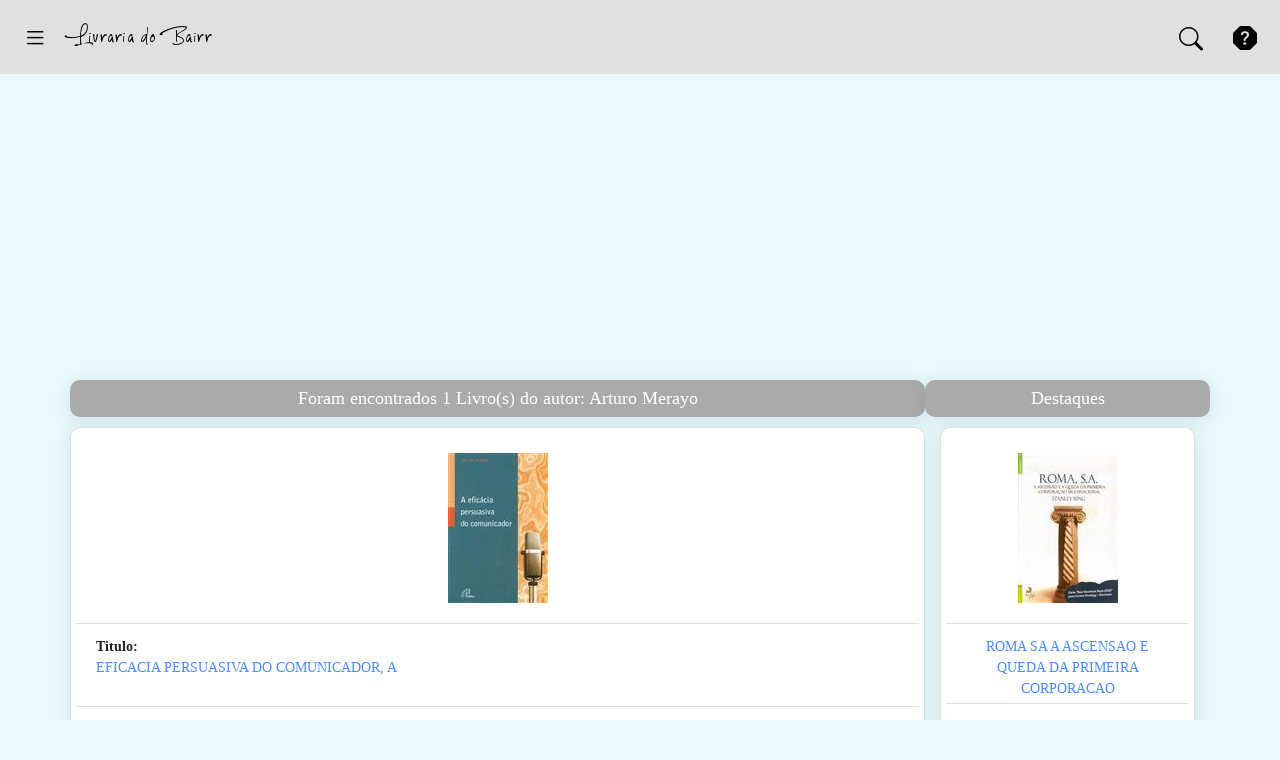

--- FILE ---
content_type: text/html; charset=UTF-8
request_url: https://www.livrariadobairro.pt/livros/autor/arturo-merayo/1/26991
body_size: 5014
content:
<!DOCTYPE html>
<html lang="pt">
<head>
    <!-- Matomo -->
<script type="text/javascript">
    var _paq = window._paq = window._paq || [];
    /* tracker methods like "setCustomDimension" should be called before "trackPageView" */
    _paq.push(["setCookieDomain", "*.www.livrariadobairro.pt"]);
    _paq.push(['trackPageView']);
    _paq.push(['enableLinkTracking']);
    (function() {
        var u="https://piwik.domainpt.com/";
        _paq.push(['setTrackerUrl', u+'matomo.php']);
        _paq.push(['setSiteId', '10']);
        var d=document, g=d.createElement('script'), s=d.getElementsByTagName('script')[0];
        g.type='text/javascript'; g.async=true; g.src=u+'matomo.js'; s.parentNode.insertBefore(g,s);
    })();
</script>
<noscript><p><img src="https://piwik.domainpt.com/matomo.php?idsite=10&amp;rec=1" style="border:0;" alt="" /></p></noscript>
<!-- End Matomo Code -->
<!-- Google tag (gtag.js) -->
<script async src="https://www.googletagmanager.com/gtag/js?id=G-7FZ702MJZ9"></script>
<script>
  window.dataLayer = window.dataLayer || [];
  function gtag(){dataLayer.push(arguments);}
  gtag('js', new Date());

  gtag('config', 'G-7FZ702MJZ9');
</script><script data-ad-client="ca-pub-7507243464541909" async src="https://pagead2.googlesyndication.com/pagead/js/adsbygoogle.js"></script>    <meta charset="utf-8">
    <meta http-equiv="X-UA-Compatible" content="IE=edge" />
    <meta name="viewport" content="width=device-width, initial-scale=1.0, shrink-to-fit=no">
    <title>Livraria do Bairro - Livros Autor: Arturo Merayo - Pagina 1</title>
    <meta http-equiv="Content-Type" content="text/html; charset=utf-8">

    <!-- Facebook OpenGraph -->
    <meta property="og:title" content="Livraria do Bairro - Livros Autor: Arturo Merayo - Pagina 1" />
    <meta property="og:type" content="website" />
    <meta property="og:locale" content="pt_PT" />
    <meta property="og:url" content="https://www.livrariadobairro.pt/livros/autor/arturo-merayo/1/26991" />
    <meta property="og:image" content="https://www.livrariadobairro.pt/images/logotipo.png" />
    <meta property="og:site_name" content="Livraria do Bairro" />
    <meta property="fb:admins" content="Livraria do Bairro" />
    <meta property="og:description" content="Livros publicados do autor Arturo Merayo" />

    <meta name="description" content="Livros publicados do autor Arturo Merayo" />
    <meta name="keywords" content="livraria, livrarias, livro, livros, editora, editoras, autor, autores, publicacoes, escolares" />
    <meta name="copyright" content="Livraria do Bairro - 2020" />
    <meta name="author" content="Livraria do Bairro" />
    <meta name="distribution" content="Global" />
    <meta name="rating" content="General" />
    <meta name="revisit-after" content="3 Day" />
    <meta name="robots" content="index, follow" />
        <link rel="icon" type="image/x-icon" href="https://www.livrariadobairro.pt/favicon.ico" />
    <link rel="apple-touch-icon" href="https://www.livrariadobairro.pt/templates/images/apple-touch-icon.png" />
    <link rel="apple-touch-icon-precomposed" href="https://www.livrariadobairro.pt/templates/images/apple-touch-icon.png" />
    <link href="https://www.livrariadobairro.pt/rss.xml" rel="alternate" type="application/rss+xml" />
    <link rel="canonical" href="https://www.livrariadobairro.pt/livros/autor/arturo-merayo/1/26991" />

    <!--  <link rel="stylesheet" href="https://fonts.googleapis.com/css2?family=Srisakdi:wght@700&display=swap" media="print" onload="this.media='all'"> -->
    <link rel="stylesheet" href="https://www.livrariadobairro.pt/templates/css/bootstrap.min.css" type="text/css">
    <link rel="stylesheet" href="https://www.livrariadobairro.pt/templates/css/bootstrap-icons.css" type="text/css" media="print" onload="this.media='all'">
    <link rel="stylesheet" href="https://www.livrariadobairro.pt/templates/css/jquery-ui.min.css" type="text/css" media="print" onload="this.media='all'">
    <link rel="stylesheet" href="https://www.livrariadobairro.pt/templates/css/template.css" type="text/css">
</head>
<body>
    <!-- Dark overlay -->
    <div class="overlay"></div>

    <div id="wrapper" class="">
        <div id="sidebar-wrapper">
            <ul class="sidebar-nav">
                <li>
                    <a href="https://www.livrariadobairro.pt/">Inicio</a>
                </li>
                <li>
                    <a href="https://www.livrariadobairro.pt/sugestoes">Sugest&otilde;es</a>
                </li>
                <li>
                    <a href="https://www.livrariadobairro.pt/novidades">Novidades</a>
                </li>
                <li>
                    <a href="https://www.livrariadobairro.pt/promocoes">Promo&ccedil;&otilde;es</a>
                </li>
                <li>
                    <a href="https://www.livrariadobairro.pt/contactos">Contactos</a>
                </li>
                                                    <li>
                        <a href="https://www.livrariadobairro.pt/sessao/iniciar">Iniciar Sess&atilde;o</a>
                    </li>
                            </ul>
        </div>
    </div>

    <div class="container-fluid">

        <div id="page-header" class="row fixed-top">
            <div class="col">
                <a class="btn btn-link" role="button" id="menu-toggle" href="#menu-toggle"><i class="bi bi-list" style="font-size:24px;color:black"></i></a>
                <!-- <a href="https://www.livrariadobairro.pt/" class="logo-header">Livraria do Bairro</a> -->
                <a href="/"><img src="https://www.livrariadobairro.pt/templates\images\logotipo-livraria-bairro-400x100.svg" width="150" height="50"></a>
            </div>
            <div class="col-auto">
                <button class="btn btn-link" id="menu-search">
                    <i class="bi bi-search openclosesearch" style="font-size:24px;color:black"></i>
                    <i class="bi bi-x-circle-fill openclosesearch" style="font-size:24px;color:red;display:none"></i>
                </button>
                <a class="btn btn-link" role="button" id="menu-ajuda"><i class="bi bi-question-octagon-fill" style="font-size:24px;color:black"></i></a>
            </div>
        </div>

        <div class="container form_search_bar" id="form_search_div">
            <form role="search" id="form_search" name="form_search" method="post" action="https://www.livrariadobairro.pt/busca/iniciar" class="form-inline needs-validation" novalidate>
                <input type="hidden" id="form_search_tipo" name="tipo"  value="6">
                <div class="col">
                    <div class="input-group">
                        <input type="text" class="form-control" id="form_search_expressao" name="expressao" required>
                        <button type="button" class="btn bg-transparent" id="form_search_clear">
                            <i class="bi bi-x"></i>
                        </button>
                        <div class="input-group-append">
                            <button type="submit" class="btn btn-default" id="form_search_submit">
                                <i class="bi bi-arrow-return-left"></i>
                            </button>
                        </div>
                    </div>
                </div>
            </form>
        </div>

        <div class="container" id="page-main">

            <script async src="https://pagead2.googlesyndication.com/pagead/js/adsbygoogle.js"></script>
<ins class="adsbygoogle"
     style="display:block"
     data-ad-client="ca-pub-7507243464541909"
     data-ad-slot="2641382739"
     data-ad-format="auto"
     data-full-width-responsive="true"></ins>
<script>
    (adsbygoogle = window.adsbygoogle || []).push({});
</script>
            <div class="row justify-content-md-center">

                <!-- Coluna Esquerda -->
                <div class="col-md-12 col-lg-9" id="col-left">

                    <div class="row">
                        <div class="janela_cabecalho">Foram encontrados 1 Livro(s) do autor: Arturo Merayo</div><div class="card text-center janela_moldura">
    <div class="card-body">
        <a href="https://www.livrariadobairro.pt/livro/detalhe/eficacia-persuasiva-do-comunicador-a/66593"><img class="capa150 lazy" data-src="https://www.livrariadobairro.pt/images/item/66593.webp" width="100" height="150" alt="Eficacia Persuasiva Do Comunicador, A" title="Eficacia Persuasiva Do Comunicador, A" /></a>    </div>
    <ul class="list-group list-group-flush text-left">
        <li class="list-group-item"><b>Titulo: </b>
            <p class="linkdestaque"><a href="https://www.livrariadobairro.pt/livro/detalhe/eficacia-persuasiva-do-comunicador-a/66593">EFICACIA PERSUASIVA DO COMUNICADOR, A</a></p>
        </li>
        <li class="list-group-item"><b>Autor: </b>
            <p class="linkdestaque"><a href="https://www.livrariadobairro.pt/livros/autor/arturo-merayo/1/26991">Arturo Merayo</a></p>
        </li>
        <li class="list-group-item"><b>Editora:</b>
            <p class="linkdestaque"><a href="https://www.livrariadobairro.pt/livros/editora/paulinas/1/2025">Paulinas</a></p>
        </li>
        <li class="list-group-item"><b>Coleção:</b>
            <p class="linkdestaque"><a href="https://www.livrariadobairro.pt/livros/coleccao/extra-paulinas/1/6380">Extra Paulinas</a></p>
        </li>
        <li class="list-group-item"><b>Tema:</b>
            <p class="linkdestaque"><a href="https://www.livrariadobairro.pt/livros/temas/geral/1/23">Geral</a></p>
        </li>
    </ul>
</div><div class="col-12 text-center"></div>                    </div>

                    <script async src="https://pagead2.googlesyndication.com/pagead/js/adsbygoogle.js"></script>
<ins class="adsbygoogle"
     style="display:block"
     data-ad-format="fluid"
     data-ad-layout-key="-du-1t+58-1e-4j"
     data-ad-client="ca-pub-7507243464541909"
     data-ad-slot="7401904766"></ins>
<script>
    (adsbygoogle = window.adsbygoogle || []).push({});
</script>
                    <div class="row" id="temas">
                        <div class="janela_cabecalho">TEMAS</div>
                        <div class="janela_moldura">
                            ﻿<div class="col-12">
    <div class="list-unstyled card-columns">
        <li>
    <p class="linkdestaque"><a href="https://www.livrariadobairro.pt/livros/temas/actualidades-politica/1/15" class="list-group-item">Actualidades / Politica</a></p>
</li><li>
    <p class="linkdestaque"><a href="https://www.livrariadobairro.pt/livros/temas/antropologia/1/2" class="list-group-item">Antropologia</a></p>
</li><li>
    <p class="linkdestaque"><a href="https://www.livrariadobairro.pt/livros/temas/apoio-escolar/1/30" class="list-group-item">Apoio Escolar</a></p>
</li><li>
    <p class="linkdestaque"><a href="https://www.livrariadobairro.pt/livros/temas/artes-arquitectura/1/27" class="list-group-item">Artes / Arquitectura</a></p>
</li><li>
    <p class="linkdestaque"><a href="https://www.livrariadobairro.pt/livros/temas/banda-desenhada/1/29" class="list-group-item">Banda Desenhada</a></p>
</li><li>
    <p class="linkdestaque"><a href="https://www.livrariadobairro.pt/livros/temas/biografias/1/25" class="list-group-item">Biografias</a></p>
</li><li>
    <p class="linkdestaque"><a href="https://www.livrariadobairro.pt/livros/temas/ciencias/1/26" class="list-group-item">Ciencias</a></p>
</li><li>
    <p class="linkdestaque"><a href="https://www.livrariadobairro.pt/livros/temas/culinaria-gastronomia/1/22" class="list-group-item">Culinãria / Gastronomia</a></p>
</li><li>
    <p class="linkdestaque"><a href="https://www.livrariadobairro.pt/livros/temas/dicionarios-gramaticas/1/9" class="list-group-item">Dicionãrios / Gramãticas</a></p>
</li><li>
    <p class="linkdestaque"><a href="https://www.livrariadobairro.pt/livros/temas/direito/1/8" class="list-group-item">Direito</a></p>
</li><li>
    <p class="linkdestaque"><a href="https://www.livrariadobairro.pt/livros/temas/economia/1/14" class="list-group-item">Economia</a></p>
</li><li>
    <p class="linkdestaque"><a href="https://www.livrariadobairro.pt/livros/temas/educacao-puericultura/1/18" class="list-group-item">Educaãão / Puericultura</a></p>
</li><li>
    <p class="linkdestaque"><a href="https://www.livrariadobairro.pt/livros/temas/espiritualidades/1/24" class="list-group-item">Espiritualidades</a></p>
</li><li>
    <p class="linkdestaque"><a href="https://www.livrariadobairro.pt/livros/temas/estudos-e-ensaio/1/13" class="list-group-item">Estudos E Ensaio</a></p>
</li><li>
    <p class="linkdestaque"><a href="https://www.livrariadobairro.pt/livros/temas/ficcao-cientifica/1/20" class="list-group-item">Ficãão Cientifica</a></p>
</li><li>
    <p class="linkdestaque"><a href="https://www.livrariadobairro.pt/livros/temas/filosofia/1/21" class="list-group-item">Filosofia</a></p>
</li><li>
    <p class="linkdestaque"><a href="https://www.livrariadobairro.pt/livros/temas/geral/1/23" class="list-group-item">Geral</a></p>
</li><li>
    <p class="linkdestaque"><a href="https://www.livrariadobairro.pt/livros/temas/gestao/1/5" class="list-group-item">Gestão</a></p>
</li><li>
    <p class="linkdestaque"><a href="https://www.livrariadobairro.pt/livros/temas/historia/1/6" class="list-group-item">Historia</a></p>
</li><li>
    <p class="linkdestaque"><a href="https://www.livrariadobairro.pt/livros/temas/infantil-juvenil/1/12" class="list-group-item">Infantil / Juvenil</a></p>
</li><li>
    <p class="linkdestaque"><a href="https://www.livrariadobairro.pt/livros/temas/informatica/1/1" class="list-group-item">Informatica</a></p>
</li><li>
    <p class="linkdestaque"><a href="https://www.livrariadobairro.pt/livros/temas/jogos-brinquedos/1/33" class="list-group-item">Jogos / Brinquedos</a></p>
</li><li>
    <p class="linkdestaque"><a href="https://www.livrariadobairro.pt/livros/temas/literatura-critica/1/16" class="list-group-item">Literatura / Critica</a></p>
</li><li>
    <p class="linkdestaque"><a href="https://www.livrariadobairro.pt/livros/temas/literatura-estrangeira/1/31" class="list-group-item">Literatura Estrangeira</a></p>
</li><li>
    <p class="linkdestaque"><a href="https://www.livrariadobairro.pt/livros/temas/livros-escolares/1/32" class="list-group-item">Livros Escolares</a></p>
</li><li>
    <p class="linkdestaque"><a href="https://www.livrariadobairro.pt/livros/temas/marketing-comunicacao/1/17" class="list-group-item">Marketing / Comunicaãão</a></p>
</li><li>
    <p class="linkdestaque"><a href="https://www.livrariadobairro.pt/livros/temas/poesia/1/4" class="list-group-item">Poesia</a></p>
</li><li>
    <p class="linkdestaque"><a href="https://www.livrariadobairro.pt/livros/temas/policial/1/19" class="list-group-item">Policial</a></p>
</li><li>
    <p class="linkdestaque"><a href="https://www.livrariadobairro.pt/livros/temas/psicologia-desenvolvimento-pessoal/1/7" class="list-group-item">Psicologia / Desenvolvimento Pessoal</a></p>
</li><li>
    <p class="linkdestaque"><a href="https://www.livrariadobairro.pt/livros/temas/romance-ficcao/1/3" class="list-group-item">Romance / Ficãão</a></p>
</li><li>
    <p class="linkdestaque"><a href="https://www.livrariadobairro.pt/livros/temas/saude-desporto/1/11" class="list-group-item">Saãde / Desporto</a></p>
</li><li>
    <p class="linkdestaque"><a href="https://www.livrariadobairro.pt/livros/temas/sociologia/1/10" class="list-group-item">Sociologia</a></p>
</li><li>
    <p class="linkdestaque"><a href="https://www.livrariadobairro.pt/livros/temas/viagens-guias-mapas/1/28" class="list-group-item">Viagens / Guias / Mapas</a></p>
</li>    </div>
</div>                        </div>
                    </div>

                </div>

                <!-- Coluna Direita -->
                <div class="col-md-12 col-lg-3" id="col-right">

                    <div class="row">
                        <div class="janela_cabecalho">Destaques</div>
                        <div class="col-md-6 col-lg-12">
    <div class="card text-center janela_moldura">
        <div class="card-body">
            <a href="https://www.livrariadobairro.pt/livro/detalhe/roma-sa-a-ascensao-e-queda-da-primeira-corporacao-multinacional/71375"><img class="capa150 lazy" data-src="https://www.livrariadobairro.pt/images/item/71375.webp" width="100" height="150" alt="Roma Sa A Ascensao E Queda Da Primeira Corporacao Multinacional" title="Roma Sa A Ascensao E Queda Da Primeira Corporacao Multinacional" /></a>        </div>
        <ul class="list-group list-group-flush text-center">
            <li class="list-group-item" style="height: 80px;overflow: hidden;"><p class="linkdestaque"><a href="https://www.livrariadobairro.pt/livro/detalhe/roma-sa-a-ascensao-e-queda-da-primeira-corporacao-multinacional/71375">ROMA SA A ASCENSAO E QUEDA DA PRIMEIRA CORPORACAO MULTINACIONAL</a></p></li>
            <li class="list-group-item" style="height: 60px;overflow: hidden;"><p class="linkdestaque"><a href="https://www.livrariadobairro.pt/livros/autor/stanley-bing/1/28679">Stanley Bing</a></p></li>
            <li class="list-group-item" style="height: 60px;overflow: hidden;"><p class="linkdestaque"><a href="https://www.livrariadobairro.pt/livros/editora/lua-de-papel/1/2254">Lua De Papel</a></p></li>
        </ul>
    </div>
</div><div class="col-md-6 col-lg-12">
    <div class="card text-center janela_moldura">
        <div class="card-body">
            <a href="https://www.livrariadobairro.pt/livro/detalhe/sistemas-baseados-em-microcontroladores-pic/89275"><img class="capa150 lazy" data-src="https://www.livrariadobairro.pt/images/item/89275.webp" width="100" height="150" alt="Sistemas Baseados Em Microcontroladores Pic" title="Sistemas Baseados Em Microcontroladores Pic" /></a>        </div>
        <ul class="list-group list-group-flush text-center">
            <li class="list-group-item" style="height: 80px;overflow: hidden;"><p class="linkdestaque"><a href="https://www.livrariadobairro.pt/livro/detalhe/sistemas-baseados-em-microcontroladores-pic/89275">SISTEMAS BASEADOS EM MICROCONTROLADORES PIC</a></p></li>
            <li class="list-group-item" style="height: 60px;overflow: hidden;"><p class="linkdestaque"><a href="https://www.livrariadobairro.pt/livros/autor/victor-goncalves/1/34532">Victor Goncalves</a></p></li>
            <li class="list-group-item" style="height: 60px;overflow: hidden;"><p class="linkdestaque"><a href="https://www.livrariadobairro.pt/livros/editora/publindustria/1/2537">Publindustria</a></p></li>
        </ul>
    </div>
</div><div class="col-md-6 col-lg-12">
    <div class="card text-center janela_moldura">
        <div class="card-body">
            <a href="https://www.livrariadobairro.pt/livro/detalhe/pular-a-cerca/60849"><img class="capa150 lazy" data-src="https://www.livrariadobairro.pt/images/item/60849.webp" width="100" height="150" alt="Pular A Cerca" title="Pular A Cerca" /></a>        </div>
        <ul class="list-group list-group-flush text-center">
            <li class="list-group-item" style="height: 80px;overflow: hidden;"><p class="linkdestaque"><a href="https://www.livrariadobairro.pt/livro/detalhe/pular-a-cerca/60849">PULAR A CERCA</a></p></li>
            <li class="list-group-item" style="height: 60px;overflow: hidden;"><p class="linkdestaque"><a href="https://www.livrariadobairro.pt/livros/autor/sem-autor/1/161">Sem Autor</a></p></li>
            <li class="list-group-item" style="height: 60px;overflow: hidden;"><p class="linkdestaque"><a href="https://www.livrariadobairro.pt/livros/editora/everest-editora/1/604">Everest Editora</a></p></li>
        </ul>
    </div>
</div><div class="col-md-6 col-lg-12">
    <div class="card text-center janela_moldura">
        <div class="card-body">
            <a href="https://www.livrariadobairro.pt/livro/detalhe/mrs-mcginty-esta-morta/80058"><img class="capa150 lazy" data-src="https://www.livrariadobairro.pt/images/item/80058.webp" width="100" height="150" alt="Mrs Mcginty Esta Morta" title="Mrs Mcginty Esta Morta" /></a>        </div>
        <ul class="list-group list-group-flush text-center">
            <li class="list-group-item" style="height: 80px;overflow: hidden;"><p class="linkdestaque"><a href="https://www.livrariadobairro.pt/livro/detalhe/mrs-mcginty-esta-morta/80058">MRS MCGINTY ESTA MORTA</a></p></li>
            <li class="list-group-item" style="height: 60px;overflow: hidden;"><p class="linkdestaque"><a href="https://www.livrariadobairro.pt/livros/autor/agatha-christie/1/438">Agatha Christie</a></p></li>
            <li class="list-group-item" style="height: 60px;overflow: hidden;"><p class="linkdestaque"><a href="https://www.livrariadobairro.pt/livros/editora/asa/1/95">Asa</a></p></li>
        </ul>
    </div>
</div><div class="col-md-6 col-lg-12">
    <div class="card text-center janela_moldura">
        <div class="card-body">
            <a href="https://www.livrariadobairro.pt/livro/detalhe/mapa-de-vidro-o/68073"><img class="capa150 lazy" data-src="https://www.livrariadobairro.pt/images/item/68073.webp" width="100" height="150" alt="Mapa De Vidro, O" title="Mapa De Vidro, O" /></a>        </div>
        <ul class="list-group list-group-flush text-center">
            <li class="list-group-item" style="height: 80px;overflow: hidden;"><p class="linkdestaque"><a href="https://www.livrariadobairro.pt/livro/detalhe/mapa-de-vidro-o/68073">MAPA DE VIDRO, O</a></p></li>
            <li class="list-group-item" style="height: 60px;overflow: hidden;"><p class="linkdestaque"><a href="https://www.livrariadobairro.pt/livros/autor/lisa-t-bergren/1/26442">Lisa T Bergren</a></p></li>
            <li class="list-group-item" style="height: 60px;overflow: hidden;"><p class="linkdestaque"><a href="https://www.livrariadobairro.pt/livros/editora/difel/1/8">Difel</a></p></li>
        </ul>
    </div>
</div>                    </div>

                </div>

            </div>

        </div>

        <div class="container" id="page-footer">
            <div class="row justify-content-md-center">
                <div class="col-12 text-center">
                    &copy; 2026 Livraria do Bairro.
                </div>
            </div>
        </div>

    </div>
    <script type="text/javascript" src="https://www.livrariadobairro.pt//js/jquery-3.5.1.min.js"></script>
    <script type="text/javascript" src="https://www.livrariadobairro.pt//js/bootstrap.bundle.min.js"></script>
    <script type="text/javascript" src="https://www.livrariadobairro.pt//js/jquery-ui.min.js"></script>
    <script type="text/javascript" src="https://www.livrariadobairro.pt/js/lazy/jquery.lazy.min.js"></script>
    <script type="text/javascript" src="https://www.livrariadobairro.pt/js/lazy/jquery.lazy.plugins.min.js"></script>
    <script type="text/javascript" src="https://www.livrariadobairro.pt/js/scripts.js"></script>
    <script type="text/javascript">
        window.onload = function(){
            // validar Form entrada de dados contactos login
            (function ($) {
                "use strict";
                var input = $('.validate-input .form-input');

                $('.validate-form').on('submit',function(){
                    var check = true;
                    for (var i=0; i<input.length; i++) {
                        if (validate(input[i]) === false){
                            showValidate(input[i]);
                            check=false;
                        }
                    }
                    return check;
                });
                $('.validate-form .form-input').each(function(){
                    $(this).focus(function(){
                        hideValidate(this);
                    });
                });
                function validate (input) {
                    if ($(input).attr('type') === 'email' || $(input).attr('name') === 'email') {
                        if ($(input).val().trim().match(/^([a-zA-Z0-9_\-\.]+)@((\[[0-9]{1,3}\.[0-9]{1,3}\.[0-9]{1,3}\.)|(([a-zA-Z0-9\-]+\.)+))([a-zA-Z]{1,5}|[0-9]{1,3})(\]?)$/) == null) {
                            return false;
                        }
                    }
                    else {
                        if ($(input).val().trim() === ''){
                            return false;
                        }
                    }
                }
                function showValidate(input) {
                    var thisAlert = $(input).parent();

                    $(thisAlert).addClass('alert-validate');
                }
                function hideValidate(input) {
                    var thisAlert = $(input).parent();
                    $(thisAlert).removeClass('alert-validate');
                }
            })(jQuery);
            // le imagem do site
            $(function() {
                $('.lazy').Lazy();
            });
        }
    </script>
<script defer src="https://static.cloudflareinsights.com/beacon.min.js/vcd15cbe7772f49c399c6a5babf22c1241717689176015" integrity="sha512-ZpsOmlRQV6y907TI0dKBHq9Md29nnaEIPlkf84rnaERnq6zvWvPUqr2ft8M1aS28oN72PdrCzSjY4U6VaAw1EQ==" data-cf-beacon='{"version":"2024.11.0","token":"487b860751694aac809695a9d86c0af7","r":1,"server_timing":{"name":{"cfCacheStatus":true,"cfEdge":true,"cfExtPri":true,"cfL4":true,"cfOrigin":true,"cfSpeedBrain":true},"location_startswith":null}}' crossorigin="anonymous"></script>
</body>
</html>



--- FILE ---
content_type: text/html; charset=utf-8
request_url: https://www.google.com/recaptcha/api2/aframe
body_size: 248
content:
<!DOCTYPE HTML><html><head><meta http-equiv="content-type" content="text/html; charset=UTF-8"></head><body><script nonce="Eg_eYlEr5VSS4o2-lXvm2Q">/** Anti-fraud and anti-abuse applications only. See google.com/recaptcha */ try{var clients={'sodar':'https://pagead2.googlesyndication.com/pagead/sodar?'};window.addEventListener("message",function(a){try{if(a.source===window.parent){var b=JSON.parse(a.data);var c=clients[b['id']];if(c){var d=document.createElement('img');d.src=c+b['params']+'&rc='+(localStorage.getItem("rc::a")?sessionStorage.getItem("rc::b"):"");window.document.body.appendChild(d);sessionStorage.setItem("rc::e",parseInt(sessionStorage.getItem("rc::e")||0)+1);localStorage.setItem("rc::h",'1769219182365');}}}catch(b){}});window.parent.postMessage("_grecaptcha_ready", "*");}catch(b){}</script></body></html>

--- FILE ---
content_type: text/javascript
request_url: https://www.livrariadobairro.pt/js/scripts.js
body_size: 577
content:
$( document ).ready(function() {
	$('.overlay').on("click", function(e) {
		e.preventDefault();
		$("#wrapper").toggleClass("toggled");
		$('.overlay').toggleClass("active");
		$('#menu-search').toggleClass("disabled");
	});

	$("#menu-toggle").click(function(e) {
		e.preventDefault();
		$("#wrapper").toggleClass("toggled");
		$('.overlay').toggleClass("active");
		$('#menu-search').toggleClass("disabled");
	});

	$('#menu-search').click(function () {
		$('#form_search_div').slideToggle("fast", function () {
			$('#content').toggleClass("moremargin");
		});
		$("#form_search_expressao").val("");
		$('#form_search_expressao').focus();
		$('.openclosesearch').toggle();
	});

	// Form Search
	$('#form_search_clear').click(function () {
		$("#form_search_expressao").val("");
		$('#form_search_expressao').focus();
	});

	// Form Search Autocomplete
	$("#form_search_expressao").search( {
		delay: 500,
		minLength: 1,
		source: "/busca/autocomplete/",
		select: function(event, ui) {
			$("#form_search_tipo").val(ui.item.codigotipobusca);
			$("#form_search_expressao").val(ui.item.label);
			$('#form_search').submit();
		}
	});
});

// Form Search resultados Autocomplete
$.widget( "custom.search", $.ui.autocomplete, {
	_create: function() {
		this._super();
		this.widget().menu( "option", "items", "> :not(.ui-autocomplete-category)" );
	},
	_renderMenu: function( ul, items ) {
		var that = this,
			currentCategory = "";
		$.each( items, function( index, item ) {
			var li;
			if ( item.tipobusca != currentCategory ) {
				ul.append( "<li class='ui-autocomplete-category'>" + item.tipobusca + "</li>" );
				currentCategory = item.tipobusca;
			}
			li = that._renderItemData( ul, item );
			if ( item.tipobusca ) {
				li.attr( "aria-label", item.tipobusca + " : " + item.label);
			}
		});
	}
});

// Disable form submissions if there are invalid fields
(function() {
	'use strict';
	window.addEventListener('load', function() {
		// Get the forms we want to add validation styles to
		var forms = document.getElementsByClassName('needs-validation');
		// Loop over them and prevent submission
		var validation = Array.prototype.filter.call(forms, function(form) {
			form.addEventListener('submit', function(event) {
				if (form.checkValidity() === false) {
					event.preventDefault();
					event.stopPropagation();
				}
				form.classList.add('was-validated');
			}, false);
		});
	}, false);
})();